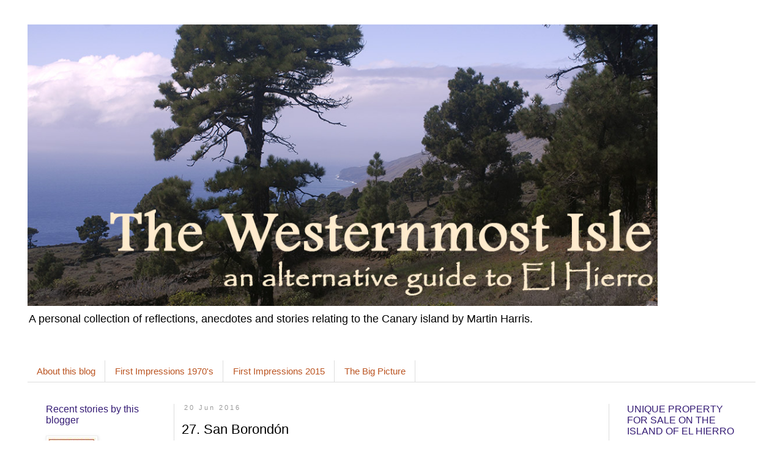

--- FILE ---
content_type: text/html; charset=UTF-8
request_url: https://www.westernmostisle.com/2016/06/san-borondon.html
body_size: 18190
content:
<!DOCTYPE html>
<html class='v2' dir='ltr' xmlns='http://www.w3.org/1999/xhtml' xmlns:b='http://www.google.com/2005/gml/b' xmlns:data='http://www.google.com/2005/gml/data' xmlns:expr='http://www.google.com/2005/gml/expr'>
<head>
<link href='https://www.blogger.com/static/v1/widgets/335934321-css_bundle_v2.css' rel='stylesheet' type='text/css'/>
<meta content='width=1100' name='viewport'/>
<meta content='text/html; charset=UTF-8' http-equiv='Content-Type'/>
<meta content='blogger' name='generator'/>
<link href='https://www.westernmostisle.com/favicon.ico' rel='icon' type='image/x-icon'/>
<link href='http://www.westernmostisle.com/2016/06/san-borondon.html' rel='canonical'/>
<link rel="alternate" type="application/atom+xml" title="El Hierro. The Westernmost Isle. - Atom" href="https://www.westernmostisle.com/feeds/posts/default" />
<link rel="alternate" type="application/rss+xml" title="El Hierro. The Westernmost Isle. - RSS" href="https://www.westernmostisle.com/feeds/posts/default?alt=rss" />
<link rel="service.post" type="application/atom+xml" title="El Hierro. The Westernmost Isle. - Atom" href="https://www.blogger.com/feeds/723236584224523908/posts/default" />

<link rel="alternate" type="application/atom+xml" title="El Hierro. The Westernmost Isle. - Atom" href="https://www.westernmostisle.com/feeds/380732096643736707/comments/default" />
<!--Can't find substitution for tag [blog.ieCssRetrofitLinks]-->
<link href='https://blogger.googleusercontent.com/img/b/R29vZ2xl/AVvXsEiQTWYRRCg-Sg0TNeRlppX8hwirCaXSqLblK1yTbLHDK2Ng-hwadOQcI4og76wU0tXFS1Z1Nu23RlbVao_KfDMu8a2KfIVgwFvaNrjyvyPzi-uMMaP0GFgjoZPxL7lp0y8zMgk_OIYa9hSy/s320/Saint_brendan_german_manuscript.jpg' rel='image_src'/>
<meta content='Maybe you don&#39;t believe in the existence of San Borondón, but there are many just as irrational things you do ....' name='description'/>
<meta content='http://www.westernmostisle.com/2016/06/san-borondon.html' property='og:url'/>
<meta content='27. San Borondón' property='og:title'/>
<meta content='Maybe you don&#39;t believe in the existence of San Borondón, but there are many just as irrational things you do ....' property='og:description'/>
<meta content='https://blogger.googleusercontent.com/img/b/R29vZ2xl/AVvXsEiQTWYRRCg-Sg0TNeRlppX8hwirCaXSqLblK1yTbLHDK2Ng-hwadOQcI4og76wU0tXFS1Z1Nu23RlbVao_KfDMu8a2KfIVgwFvaNrjyvyPzi-uMMaP0GFgjoZPxL7lp0y8zMgk_OIYa9hSy/w1200-h630-p-k-no-nu/Saint_brendan_german_manuscript.jpg' property='og:image'/>
<title>El Hierro. The Westernmost Isle.: 27. San Borondón</title>
<meta content='T2L3N0sgmwjvRVqnm_UZO4v7bR6gHg1JklWl_qLzsh0' name='google-site-verification'/>
<style id='page-skin-1' type='text/css'><!--
/*
-----------------------------------------------
Blogger Template Style
Name:     Simple
Designer: Josh Peterson
URL:      www.noaesthetic.com
----------------------------------------------- */
/* Variable definitions
====================
<Variable name="keycolor" description="Main Color" type="color" default="#66bbdd"/>
<Group description="Page Text" selector="body">
<Variable name="body.font" description="Font" type="font"
default="normal normal 12px Arial, Tahoma, Helvetica, FreeSans, sans-serif"/>
<Variable name="body.text.color" description="Text Color" type="color" default="#222222"/>
</Group>
<Group description="Backgrounds" selector=".body-fauxcolumns-outer">
<Variable name="body.background.color" description="Outer Background" type="color" default="#66bbdd"/>
<Variable name="content.background.color" description="Main Background" type="color" default="#ffffff"/>
<Variable name="header.background.color" description="Header Background" type="color" default="transparent"/>
</Group>
<Group description="Links" selector=".main-outer">
<Variable name="link.color" description="Link Color" type="color" default="#2288bb"/>
<Variable name="link.visited.color" description="Visited Color" type="color" default="#888888"/>
<Variable name="link.hover.color" description="Hover Color" type="color" default="#33aaff"/>
</Group>
<Group description="Blog Title" selector=".header h1">
<Variable name="header.font" description="Font" type="font"
default="normal normal 60px Arial, Tahoma, Helvetica, FreeSans, sans-serif"/>
<Variable name="header.text.color" description="Title Color" type="color" default="#3399bb" />
</Group>
<Group description="Blog Description" selector=".header .description">
<Variable name="description.text.color" description="Description Color" type="color"
default="#777777" />
</Group>
<Group description="Tabs Text" selector=".tabs-inner .widget li a">
<Variable name="tabs.font" description="Font" type="font"
default="normal normal 14px Arial, Tahoma, Helvetica, FreeSans, sans-serif"/>
<Variable name="tabs.text.color" description="Text Color" type="color" default="#999999"/>
<Variable name="tabs.selected.text.color" description="Selected Color" type="color" default="#000000"/>
</Group>
<Group description="Tabs Background" selector=".tabs-outer .PageList">
<Variable name="tabs.background.color" description="Background Color" type="color" default="#f5f5f5"/>
<Variable name="tabs.selected.background.color" description="Selected Color" type="color" default="#eeeeee"/>
</Group>
<Group description="Post Title" selector="h3.post-title, .comments h4">
<Variable name="post.title.font" description="Font" type="font"
default="normal normal 22px Arial, Tahoma, Helvetica, FreeSans, sans-serif"/>
</Group>
<Group description="Date Header" selector=".date-header">
<Variable name="date.header.color" description="Text Color" type="color"
default="#000000"/>
<Variable name="date.header.background.color" description="Background Color" type="color"
default="transparent"/>
<Variable name="date.header.font" description="Text Font" type="font"
default="normal bold 11px Arial, Tahoma, Helvetica, FreeSans, sans-serif"/>
<Variable name="date.header.padding" description="Date Header Padding" type="string" default="inherit"/>
<Variable name="date.header.letterspacing" description="Date Header Letter Spacing" type="string" default="inherit"/>
<Variable name="date.header.margin" description="Date Header Margin" type="string" default="inherit"/>
</Group>
<Group description="Post Footer" selector=".post-footer">
<Variable name="post.footer.text.color" description="Text Color" type="color" default="#666666"/>
<Variable name="post.footer.background.color" description="Background Color" type="color"
default="#f9f9f9"/>
<Variable name="post.footer.border.color" description="Shadow Color" type="color" default="#eeeeee"/>
</Group>
<Group description="Gadgets" selector="h2">
<Variable name="widget.title.font" description="Title Font" type="font"
default="normal bold 11px Arial, Tahoma, Helvetica, FreeSans, sans-serif"/>
<Variable name="widget.title.text.color" description="Title Color" type="color" default="#000000"/>
<Variable name="widget.alternate.text.color" description="Alternate Color" type="color" default="#999999"/>
</Group>
<Group description="Images" selector=".main-inner">
<Variable name="image.background.color" description="Background Color" type="color" default="#ffffff"/>
<Variable name="image.border.color" description="Border Color" type="color" default="#eeeeee"/>
<Variable name="image.text.color" description="Caption Text Color" type="color" default="#000000"/>
</Group>
<Group description="Accents" selector=".content-inner">
<Variable name="body.rule.color" description="Separator Line Color" type="color" default="#eeeeee"/>
<Variable name="tabs.border.color" description="Tabs Border Color" type="color" default="#dddddd"/>
</Group>
<Variable name="body.background" description="Body Background" type="background"
color="#ffffff" default="$(color) none repeat scroll top left"/>
<Variable name="body.background.override" description="Body Background Override" type="string" default=""/>
<Variable name="body.background.gradient.cap" description="Body Gradient Cap" type="url"
default="url(//www.blogblog.com/1kt/simple/gradients_light.png)"/>
<Variable name="body.background.gradient.tile" description="Body Gradient Tile" type="url"
default="url(//www.blogblog.com/1kt/simple/body_gradient_tile_light.png)"/>
<Variable name="content.background.color.selector" description="Content Background Color Selector" type="string" default=".content-inner"/>
<Variable name="content.padding" description="Content Padding" type="length" default="10px" min="0" max="100px"/>
<Variable name="content.padding.horizontal" description="Content Horizontal Padding" type="length" default="10px" min="0" max="100px"/>
<Variable name="content.shadow.spread" description="Content Shadow Spread" type="length" default="40px" min="0" max="100px"/>
<Variable name="content.shadow.spread.webkit" description="Content Shadow Spread (WebKit)" type="length" default="5px" min="0" max="100px"/>
<Variable name="content.shadow.spread.ie" description="Content Shadow Spread (IE)" type="length" default="10px" min="0" max="100px"/>
<Variable name="main.border.width" description="Main Border Width" type="length" default="0" min="0" max="10px"/>
<Variable name="header.background.gradient" description="Header Gradient" type="url" default="none"/>
<Variable name="header.shadow.offset.left" description="Header Shadow Offset Left" type="length" default="-1px" min="-50px" max="50px"/>
<Variable name="header.shadow.offset.top" description="Header Shadow Offset Top" type="length" default="-1px" min="-50px" max="50px"/>
<Variable name="header.shadow.spread" description="Header Shadow Spread" type="length" default="1px" min="0" max="100px"/>
<Variable name="header.padding" description="Header Padding" type="length" default="30px" min="0" max="100px"/>
<Variable name="header.border.size" description="Header Border Size" type="length" default="1px" min="0" max="10px"/>
<Variable name="header.bottom.border.size" description="Header Bottom Border Size" type="length" default="1px" min="0" max="10px"/>
<Variable name="header.border.horizontalsize" description="Header Horizontal Border Size" type="length" default="0" min="0" max="10px"/>
<Variable name="description.text.size" description="Description Text Size" type="string" default="140%"/>
<Variable name="tabs.margin.top" description="Tabs Margin Top" type="length" default="0" min="0" max="100px"/>
<Variable name="tabs.margin.side" description="Tabs Side Margin" type="length" default="30px" min="0" max="100px"/>
<Variable name="tabs.background.gradient" description="Tabs Background Gradient" type="url"
default="url(//www.blogblog.com/1kt/simple/gradients_light.png)"/>
<Variable name="tabs.border.width" description="Tabs Border Width" type="length" default="1px" min="0" max="10px"/>
<Variable name="tabs.bevel.border.width" description="Tabs Bevel Border Width" type="length" default="1px" min="0" max="10px"/>
<Variable name="post.margin.bottom" description="Post Bottom Margin" type="length" default="25px" min="0" max="100px"/>
<Variable name="image.border.small.size" description="Image Border Small Size" type="length" default="2px" min="0" max="10px"/>
<Variable name="image.border.large.size" description="Image Border Large Size" type="length" default="5px" min="0" max="10px"/>
<Variable name="page.width.selector" description="Page Width Selector" type="string" default=".region-inner"/>
<Variable name="page.width" description="Page Width" type="string" default="auto"/>
<Variable name="main.section.margin" description="Main Section Margin" type="length" default="15px" min="0" max="100px"/>
<Variable name="main.padding" description="Main Padding" type="length" default="15px" min="0" max="100px"/>
<Variable name="main.padding.top" description="Main Padding Top" type="length" default="30px" min="0" max="100px"/>
<Variable name="main.padding.bottom" description="Main Padding Bottom" type="length" default="30px" min="0" max="100px"/>
<Variable name="paging.background"
color="#ffffff"
description="Background of blog paging area" type="background"
default="transparent none no-repeat scroll top center"/>
<Variable name="footer.bevel" description="Bevel border length of footer" type="length" default="0" min="0" max="10px"/>
<Variable name="mobile.background.overlay" description="Mobile Background Overlay" type="string"
default="transparent none repeat scroll top left"/>
<Variable name="mobile.background.size" description="Mobile Background Size" type="string" default="auto"/>
<Variable name="mobile.button.color" description="Mobile Button Color" type="color" default="#ffffff" />
<Variable name="startSide" description="Side where text starts in blog language" type="automatic" default="left"/>
<Variable name="endSide" description="Side where text ends in blog language" type="automatic" default="right"/>
*/
/* Content
----------------------------------------------- */
body {
font: normal normal 12px Verdana, Geneva, sans-serif;
color: #000000;
background: #ffffff none repeat scroll top left;
padding: 0 0 0 0;
}
html body .region-inner {
min-width: 0;
max-width: 100%;
width: auto;
}
h2 {
font-size: 22px;
}
a:link {
text-decoration:none;
color: #33aaff;
}
a:visited {
text-decoration:none;
color: #351c75;
}
a:hover {
text-decoration:underline;
color: #ff8832;
}
.body-fauxcolumn-outer .fauxcolumn-inner {
background: transparent none repeat scroll top left;
_background-image: none;
}
.body-fauxcolumn-outer .cap-top {
position: absolute;
z-index: 1;
height: 400px;
width: 100%;
background: #ffffff none repeat scroll top left;
}
.body-fauxcolumn-outer .cap-top .cap-left {
width: 100%;
background: transparent none repeat-x scroll top left;
_background-image: none;
}
.content-outer {
-moz-box-shadow: 0 0 0 rgba(0, 0, 0, .15);
-webkit-box-shadow: 0 0 0 rgba(0, 0, 0, .15);
-goog-ms-box-shadow: 0 0 0 #333333;
box-shadow: 0 0 0 rgba(0, 0, 0, .15);
margin-bottom: 1px;
}
.content-inner {
padding: 10px 40px;
}
.content-inner {
background-color: #ffffff;
}
/* Header
----------------------------------------------- */
.header-outer {
background: transparent none repeat-x scroll 0 -400px;
_background-image: none;
}
.Header h1 {
font: normal normal 40px 'Trebuchet MS', Trebuchet, sans-serif;
color: #999999;
text-shadow: 0 0 0 rgba(0, 0, 0, .2);
}
.Header h1 a {
color: #999999;
}
.Header .description {
font-size: 18px;
color: #000000;
}
.header-inner .Header .titlewrapper {
padding: 22px 0;
}
.header-inner .Header .descriptionwrapper {
padding: 0 0;
}
/* Tabs
----------------------------------------------- */
.tabs-inner .section:first-child {
border-top: 0 solid #dddddd;
}
.tabs-inner .section:first-child ul {
margin-top: -1px;
border-top: 1px solid #dddddd;
border-left: 1px solid #dddddd;
border-right: 1px solid #dddddd;
}
.tabs-inner .widget ul {
background: transparent none repeat-x scroll 0 -800px;
_background-image: none;
border-bottom: 1px solid #dddddd;
margin-top: 0;
margin-left: -30px;
margin-right: -30px;
}
.tabs-inner .widget li a {
display: inline-block;
padding: .6em 1em;
font: normal normal 15px Arial, Tahoma, Helvetica, FreeSans, sans-serif;
color: #bb5421;
border-left: 1px solid #ffffff;
border-right: 1px solid #dddddd;
}
.tabs-inner .widget li:first-child a {
border-left: none;
}
.tabs-inner .widget li.selected a, .tabs-inner .widget li a:hover {
color: #ffffff;
background-color: #bb5421;
text-decoration: none;
}
/* Columns
----------------------------------------------- */
.main-outer {
border-top: 0 solid #dddddd;
}
.fauxcolumn-left-outer .fauxcolumn-inner {
border-right: 1px solid #dddddd;
}
.fauxcolumn-right-outer .fauxcolumn-inner {
border-left: 1px solid #dddddd;
}
/* Headings
----------------------------------------------- */
div.widget > h2,
div.widget h2.title {
margin: 0 0 1em 0;
font: normal normal 16px Arial, Tahoma, Helvetica, FreeSans, sans-serif;
color: #351c75;
}
/* Widgets
----------------------------------------------- */
.widget .zippy {
color: #351c75;
text-shadow: 2px 2px 1px rgba(0, 0, 0, .1);
}
.widget .popular-posts ul {
list-style: none;
color: #999;
}
/* Posts
----------------------------------------------- */
h2.date-header {
font: normal normal 11px Arial, Tahoma, Helvetica, FreeSans, sans-serif;
}
.date-header span {
background-color: #ffffff;
color: #999999;
padding: 0.4em;
letter-spacing: 3px;
margin: inherit;
}
.main-inner {
padding-top: 35px;
padding-bottom: 65px;
}
.main-inner .column-center-inner {
padding: 0 0;
}
.main-inner .column-center-inner .section {
margin: 0 1em;
}
.post {
margin: 0 0 45px 0;
}
h3.post-title, .comments h4 {
font: normal normal 22px Verdana, Geneva, sans-serif;
margin: .75em 0 0;
}
.post-body {
font-size: 110%;
line-height: 1.4;
position: relative;
}
.post-body img, .post-body .tr-caption-container, .Profile img, .Image img,
.BlogList .item-thumbnail img {
padding: 2px;
background: #ffffff;
border: 1px solid #eeeeee;
-moz-box-shadow: 1px 1px 5px rgba(0, 0, 0, .1);
-webkit-box-shadow: 1px 1px 5px rgba(0, 0, 0, .1);
box-shadow: 1px 1px 5px rgba(0, 0, 0, .1);
}
.post-body img, .post-body .tr-caption-container {
padding: 5px;
}
.post-body .tr-caption-container {
color: #000000;
}
.post-body .tr-caption-container img {
padding: 0;
background: transparent;
border: none;
-moz-box-shadow: 0 0 0 rgba(0, 0, 0, .1);
-webkit-box-shadow: 0 0 0 rgba(0, 0, 0, .1);
box-shadow: 0 0 0 rgba(0, 0, 0, .1);
}
.post-header {
margin: 0 0 1.5em;
line-height: 1.6;
font-size: 90%;
}
.post-footer {
margin: 20px -2px 0;
padding: 5px 10px;
color: #999999;
background-color: #f3f3f3;
border-bottom: 1px solid #bb5421;
line-height: 1.6;
font-size: 90%;
}
#comments .comment-author {
padding-top: 1.5em;
border-top: 1px solid #dddddd;
background-position: 0 1.5em;
}
#comments .comment-author:first-child {
padding-top: 0;
border-top: none;
}
.avatar-image-container {
margin: .2em 0 0;
}
#comments .avatar-image-container img {
border: 1px solid #eeeeee;
}
/* Comments
----------------------------------------------- */
.comments .comments-content .icon.blog-author {
background-repeat: no-repeat;
background-image: url([data-uri]);
}
.comments .comments-content .loadmore a {
border-top: 1px solid #351c75;
border-bottom: 1px solid #351c75;
}
.comments .comment-thread.inline-thread {
background-color: #f3f3f3;
}
.comments .continue {
border-top: 2px solid #351c75;
}
/* Accents
---------------------------------------------- */
.section-columns td.columns-cell {
border-left: 1px solid #dddddd;
}
.blog-pager {
background: transparent url(//www.blogblog.com/1kt/simple/paging_dot.png) repeat-x scroll top center;
}
.blog-pager-older-link, .home-link,
.blog-pager-newer-link {
background-color: #ffffff;
padding: 5px;
}
.footer-outer {
border-top: 1px dashed #bbbbbb;
}
/* Mobile
----------------------------------------------- */
body.mobile  {
background-size: auto;
}
.mobile .body-fauxcolumn-outer {
background: transparent none repeat scroll top left;
}
.mobile .body-fauxcolumn-outer .cap-top {
background-size: 100% auto;
}
.mobile .content-outer {
-webkit-box-shadow: 0 0 3px rgba(0, 0, 0, .15);
box-shadow: 0 0 3px rgba(0, 0, 0, .15);
}
.mobile .tabs-inner .widget ul {
margin-left: 0;
margin-right: 0;
}
.mobile .post {
margin: 0;
}
.mobile .main-inner .column-center-inner .section {
margin: 0;
}
.mobile .date-header span {
padding: 0.1em 10px;
margin: 0 -10px;
}
.mobile h3.post-title {
margin: 0;
}
.mobile .blog-pager {
background: transparent none no-repeat scroll top center;
}
.mobile .footer-outer {
border-top: none;
}
.mobile .main-inner, .mobile .footer-inner {
background-color: #ffffff;
}
.mobile-index-contents {
color: #000000;
}
.mobile-link-button {
background-color: #33aaff;
}
.mobile-link-button a:link, .mobile-link-button a:visited {
color: #ffffff;
}
.mobile .tabs-inner .section:first-child {
border-top: none;
}
.mobile .tabs-inner .PageList .widget-content {
background-color: #bb5421;
color: #ffffff;
border-top: 1px solid #dddddd;
border-bottom: 1px solid #dddddd;
}
.mobile .tabs-inner .PageList .widget-content .pagelist-arrow {
border-left: 1px solid #dddddd;
}

--></style>
<style id='template-skin-1' type='text/css'><!--
body {
min-width: 1270px;
}
.content-outer, .content-fauxcolumn-outer, .region-inner {
min-width: 1270px;
max-width: 1270px;
_width: 1270px;
}
.main-inner .columns {
padding-left: 240px;
padding-right: 240px;
}
.main-inner .fauxcolumn-center-outer {
left: 240px;
right: 240px;
/* IE6 does not respect left and right together */
_width: expression(this.parentNode.offsetWidth -
parseInt("240px") -
parseInt("240px") + 'px');
}
.main-inner .fauxcolumn-left-outer {
width: 240px;
}
.main-inner .fauxcolumn-right-outer {
width: 240px;
}
.main-inner .column-left-outer {
width: 240px;
right: 100%;
margin-left: -240px;
}
.main-inner .column-right-outer {
width: 240px;
margin-right: -240px;
}
#layout {
min-width: 0;
}
#layout .content-outer {
min-width: 0;
width: 800px;
}
#layout .region-inner {
min-width: 0;
width: auto;
}
--></style>
<link href='https://www.blogger.com/dyn-css/authorization.css?targetBlogID=723236584224523908&amp;zx=8d9cb723-82cb-4dbd-b17c-1a1a0acbeacf' media='none' onload='if(media!=&#39;all&#39;)media=&#39;all&#39;' rel='stylesheet'/><noscript><link href='https://www.blogger.com/dyn-css/authorization.css?targetBlogID=723236584224523908&amp;zx=8d9cb723-82cb-4dbd-b17c-1a1a0acbeacf' rel='stylesheet'/></noscript>
<meta name='google-adsense-platform-account' content='ca-host-pub-1556223355139109'/>
<meta name='google-adsense-platform-domain' content='blogspot.com'/>

</head>
<body class='loading'>
<div class='navbar no-items section' id='navbar' name='Navbar'>
</div>
<div class='body-fauxcolumns'>
<div class='fauxcolumn-outer body-fauxcolumn-outer'>
<div class='cap-top'>
<div class='cap-left'></div>
<div class='cap-right'></div>
</div>
<div class='fauxborder-left'>
<div class='fauxborder-right'></div>
<div class='fauxcolumn-inner'>
</div>
</div>
<div class='cap-bottom'>
<div class='cap-left'></div>
<div class='cap-right'></div>
</div>
</div>
</div>
<div class='content'>
<div class='content-fauxcolumns'>
<div class='fauxcolumn-outer content-fauxcolumn-outer'>
<div class='cap-top'>
<div class='cap-left'></div>
<div class='cap-right'></div>
</div>
<div class='fauxborder-left'>
<div class='fauxborder-right'></div>
<div class='fauxcolumn-inner'>
</div>
</div>
<div class='cap-bottom'>
<div class='cap-left'></div>
<div class='cap-right'></div>
</div>
</div>
</div>
<div class='content-outer'>
<div class='content-cap-top cap-top'>
<div class='cap-left'></div>
<div class='cap-right'></div>
</div>
<div class='fauxborder-left content-fauxborder-left'>
<div class='fauxborder-right content-fauxborder-right'></div>
<div class='content-inner'>
<header>
<div class='header-outer'>
<div class='header-cap-top cap-top'>
<div class='cap-left'></div>
<div class='cap-right'></div>
</div>
<div class='fauxborder-left header-fauxborder-left'>
<div class='fauxborder-right header-fauxborder-right'></div>
<div class='region-inner header-inner'>
<div class='header section' id='header' name='Header'><div class='widget Header' data-version='1' id='Header1'>
<div id='header-inner'>
<a href='https://www.westernmostisle.com/' style='display: block'>
<img alt='El Hierro. The Westernmost Isle.' height='460px; ' id='Header1_headerimg' src='https://blogger.googleusercontent.com/img/b/R29vZ2xl/AVvXsEhoYzkevz2qTC2ZHN0-w7RPGFWBDwyJ777ojLPJPtpHlPPpPvWLGhhZuq38t7_f7wiKFC-dns2tDKNkBfTVbWyuinws3Y_-2mILnmBYit5ZEDboxC5-RR4SEL0cEj1K9Qqo-aQI_-BktDkc/s1080-r/header4B.jpg' style='display: block' width='1030px; '/>
</a>
<div class='descriptionwrapper'>
<p class='description'><span>A personal collection of reflections, anecdotes and stories relating to the Canary island by Martin Harris.</span></p>
</div>
</div>
</div></div>
</div>
</div>
<div class='header-cap-bottom cap-bottom'>
<div class='cap-left'></div>
<div class='cap-right'></div>
</div>
</div>
</header>
<div class='tabs-outer'>
<div class='tabs-cap-top cap-top'>
<div class='cap-left'></div>
<div class='cap-right'></div>
</div>
<div class='fauxborder-left tabs-fauxborder-left'>
<div class='fauxborder-right tabs-fauxborder-right'></div>
<div class='region-inner tabs-inner'>
<div class='tabs no-items section' id='crosscol' name='Cross-column'></div>
<div class='tabs section' id='crosscol-overflow' name='Cross-Column 2'><div class='widget PageList' data-version='1' id='PageList1'>
<div class='widget-content'>
<ul>
<li>
<a href='http://www.westernmostisle.com/2015/11/about-this-blog.html'>About this blog</a>
</li>
<li>
<a href='http://www.westernmostisle.com/2015/11/first-impressions-1970s.html'>First Impressions 1970's</a>
</li>
<li>
<a href='http://www.westernmostisle.com/2015/11/first-impressions-2015.html'>First Impressions 2015</a>
</li>
<li>
<a href='http://www.westernmostisle.com/2015/11/the-big-picture.html'>The Big Picture</a>
</li>
</ul>
<div class='clear'></div>
</div>
</div></div>
</div>
</div>
<div class='tabs-cap-bottom cap-bottom'>
<div class='cap-left'></div>
<div class='cap-right'></div>
</div>
</div>
<div class='main-outer'>
<div class='main-cap-top cap-top'>
<div class='cap-left'></div>
<div class='cap-right'></div>
</div>
<div class='fauxborder-left main-fauxborder-left'>
<div class='fauxborder-right main-fauxborder-right'></div>
<div class='region-inner main-inner'>
<div class='columns fauxcolumns'>
<div class='fauxcolumn-outer fauxcolumn-center-outer'>
<div class='cap-top'>
<div class='cap-left'></div>
<div class='cap-right'></div>
</div>
<div class='fauxborder-left'>
<div class='fauxborder-right'></div>
<div class='fauxcolumn-inner'>
</div>
</div>
<div class='cap-bottom'>
<div class='cap-left'></div>
<div class='cap-right'></div>
</div>
</div>
<div class='fauxcolumn-outer fauxcolumn-left-outer'>
<div class='cap-top'>
<div class='cap-left'></div>
<div class='cap-right'></div>
</div>
<div class='fauxborder-left'>
<div class='fauxborder-right'></div>
<div class='fauxcolumn-inner'>
</div>
</div>
<div class='cap-bottom'>
<div class='cap-left'></div>
<div class='cap-right'></div>
</div>
</div>
<div class='fauxcolumn-outer fauxcolumn-right-outer'>
<div class='cap-top'>
<div class='cap-left'></div>
<div class='cap-right'></div>
</div>
<div class='fauxborder-left'>
<div class='fauxborder-right'></div>
<div class='fauxcolumn-inner'>
</div>
</div>
<div class='cap-bottom'>
<div class='cap-left'></div>
<div class='cap-right'></div>
</div>
</div>
<!-- corrects IE6 width calculation -->
<div class='columns-inner'>
<div class='column-center-outer'>
<div class='column-center-inner'>
<div class='main section' id='main' name='Main'><div class='widget Blog' data-version='1' id='Blog1'>
<div class='blog-posts hfeed'>

          <div class="date-outer">
        
<h2 class='date-header'><span>20 Jun 2016</span></h2>

          <div class="date-posts">
        
<div class='post-outer'>
<div class='post hentry' itemprop='blogPost' itemscope='itemscope' itemtype='http://schema.org/BlogPosting'>
<meta content='https://blogger.googleusercontent.com/img/b/R29vZ2xl/AVvXsEiQTWYRRCg-Sg0TNeRlppX8hwirCaXSqLblK1yTbLHDK2Ng-hwadOQcI4og76wU0tXFS1Z1Nu23RlbVao_KfDMu8a2KfIVgwFvaNrjyvyPzi-uMMaP0GFgjoZPxL7lp0y8zMgk_OIYa9hSy/s320/Saint_brendan_german_manuscript.jpg' itemprop='image_url'/>
<meta content='723236584224523908' itemprop='blogId'/>
<meta content='380732096643736707' itemprop='postId'/>
<a name='380732096643736707'></a>
<h3 class='post-title entry-title' itemprop='name'>
27. San Borondón
</h3>
<div class='post-header'>
<div class='post-header-line-1'></div>
</div>
<div class='post-body entry-content' id='post-body-380732096643736707' itemprop='articleBody'>
The Canary Islands from West to East, or left to right if you are looking at a map, are El Hierro, La Palma, La Gomera, Tenerife, Gran Canaria, Fuerteventura and Lanzarote. Some people add La Graciosa and Isla de Lobos, but these are really tiny. None of our modern maps, however, show the island of San Borondón. I don&#8217;t think this is because of military secrecy or anything like that, it&#8217;s just that every time some geographer establishes its exact coordinates it goes somewhere else. This has not always been so. Way back in the sixth century some intrepid sailors made the crossing to San Borondón. As was the habit in those days, on landing they stuck a cross and a flag in the sand and claimed the island for some king or other. The island didn&#8217;t like this and immediately submerged. The sailors just managed to get back to their boat before that too went under &#8211; they had tied it to some rocks &#8211; but for one unfortunate man who couldn&#8217;t swim. He was condemned forever to live on San Borondón, above or below water, and as soon as someone sets foot on the island he appears, chops off their head with a his cutlass and feeds their body to the fish.<br />
<br />
<table cellpadding="0" cellspacing="0" class="tr-caption-container" style="float: right; margin-left: 1em; text-align: right;"><tbody>
<tr><td style="text-align: center;"><a href="https://blogger.googleusercontent.com/img/b/R29vZ2xl/AVvXsEiQTWYRRCg-Sg0TNeRlppX8hwirCaXSqLblK1yTbLHDK2Ng-hwadOQcI4og76wU0tXFS1Z1Nu23RlbVao_KfDMu8a2KfIVgwFvaNrjyvyPzi-uMMaP0GFgjoZPxL7lp0y8zMgk_OIYa9hSy/s1600/Saint_brendan_german_manuscript.jpg" style="clear: right; margin-bottom: 1em; margin-left: auto; margin-right: auto;"><img border="0" height="320" src="https://blogger.googleusercontent.com/img/b/R29vZ2xl/AVvXsEiQTWYRRCg-Sg0TNeRlppX8hwirCaXSqLblK1yTbLHDK2Ng-hwadOQcI4og76wU0tXFS1Z1Nu23RlbVao_KfDMu8a2KfIVgwFvaNrjyvyPzi-uMMaP0GFgjoZPxL7lp0y8zMgk_OIYa9hSy/s320/Saint_brendan_german_manuscript.jpg" width="223" /></a></td></tr>
<tr><td class="tr-caption" style="text-align: center;">A small boat for so many!<br />
Saint Brendan on Jasconius, perhaps.<br />
<span style="font-size: xx-small;">University of Augsburg, Germany</span>&nbsp; </td></tr>
</tbody></table>
The name, San Borondón, comes from Saint Brendan, an Irish priest. He, like another famous and earlier Irishman, Bran, mythical and most likely Celtic, set out from Ireland in about 520 A.D. to find the Blessed Isles with seventeen others in a currach made of wattle and leather. If, in fact, they did reach the Canary Islands, and many of us believe they did, the isle of the dog may well be Gran Canaria; the island of blacksmiths and the volcano sounds like Tenerife; the isle of sheep, El Hierro, and Jasconius perhaps the coming-and-going island later named in honour of the Saint.<br />
<br />
In those times the ocean was crowded with huge sea creatures but we have hunted them to near extinction. Recently, monsters like those drawn on ancient maps have been washed up on our shores to the amazement of the press and the laboratories. A leviathan whale or a colossal squid could easily destroy a leather boat like Brendan&#8217;s. Those sailors believed. Even though the chances were they would not be coming home, they believed. And so do I. It&#8217;s necessary to believe even if it&#8217;s not rational. Perhaps you believe in Heaven or Asgarth, or that a road accident or a terrorist attack can&#8217;t happen to you, or that your husband will never find out. You may even believe in the boon of the EU. But we have to believe in things. I believe in San Borondón, in unicorns and in quite a few things you might scorn at.<br />
<br />
<table cellpadding="0" cellspacing="0" class="tr-caption-container" style="float: right; margin-left: 1em; text-align: right;"><tbody>
<tr><td style="text-align: center;"><a href="https://blogger.googleusercontent.com/img/b/R29vZ2xl/AVvXsEg5IsAsmtDoYmalfImApdvwACqORsolQqMJcf2iVd5DQnXkr77kqjrZ18S8Qlme1BtfK3AWCIWROJh1JSKNhEJYTX0uFvc1xUt0HQcxg5susQ1FAudFnr6BfI2XtvSB45EjxWrPl_5xdPxf/s1600/018.JPG" imageanchor="1" style="clear: right; margin-bottom: 1em; margin-left: auto; margin-right: auto;"><img border="0" height="430" src="https://blogger.googleusercontent.com/img/b/R29vZ2xl/AVvXsEg5IsAsmtDoYmalfImApdvwACqORsolQqMJcf2iVd5DQnXkr77kqjrZ18S8Qlme1BtfK3AWCIWROJh1JSKNhEJYTX0uFvc1xUt0HQcxg5susQ1FAudFnr6BfI2XtvSB45EjxWrPl_5xdPxf/s640/018.JPG" width="640" /></a></td></tr>
<tr><td class="tr-caption" style="text-align: center;">Way out on the horizon you can see mountains rising above the cloud. I can swear there is no land there today<br />
and there wasn't any yesterday. This is my last sighting of San Borondón, from my garden looking southeast<br />
on 15th June 2016.</td></tr>
</tbody></table>
<br />
<div class="separator" style="clear: both; text-align: center;">
<a href="https://blogger.googleusercontent.com/img/b/R29vZ2xl/AVvXsEiQTWYRRCg-Sg0TNeRlppX8hwirCaXSqLblK1yTbLHDK2Ng-hwadOQcI4og76wU0tXFS1Z1Nu23RlbVao_KfDMu8a2KfIVgwFvaNrjyvyPzi-uMMaP0GFgjoZPxL7lp0y8zMgk_OIYa9hSy/s1600/Saint_brendan_german_manuscript.jpg" imageanchor="1" style="clear: right; float: right; margin-bottom: 1em; margin-left: 1em;"><br /></a></div>
<div style='clear: both;'></div>
</div>
<div class='post-footer'>
<div class='post-footer-line post-footer-line-1'><span class='post-author vcard'>
Publicado por
<span class='fn' itemprop='author' itemscope='itemscope' itemtype='http://schema.org/Person'>
<meta content='https://www.blogger.com/profile/01982986845313426678' itemprop='url'/>
<a class='g-profile' href='https://www.blogger.com/profile/01982986845313426678' rel='author' title='author profile'>
<span itemprop='name'>Martin Harris Palmer</span>
</a>
</span>
</span>
<span class='post-comment-link'>
</span>
<span class='post-icons'>
<span class='item-control blog-admin pid-1010425689'>
<a href='https://www.blogger.com/post-edit.g?blogID=723236584224523908&postID=380732096643736707&from=pencil' title='Edit Post'>
<img alt='' class='icon-action' height='18' src='https://resources.blogblog.com/img/icon18_edit_allbkg.gif' width='18'/>
</a>
</span>
</span>
<div class='post-share-buttons goog-inline-block'>
<a class='goog-inline-block share-button sb-email' href='https://www.blogger.com/share-post.g?blogID=723236584224523908&postID=380732096643736707&target=email' target='_blank' title='Email This'><span class='share-button-link-text'>Email This</span></a><a class='goog-inline-block share-button sb-blog' href='https://www.blogger.com/share-post.g?blogID=723236584224523908&postID=380732096643736707&target=blog' onclick='window.open(this.href, "_blank", "height=270,width=475"); return false;' target='_blank' title='BlogThis!'><span class='share-button-link-text'>BlogThis!</span></a><a class='goog-inline-block share-button sb-twitter' href='https://www.blogger.com/share-post.g?blogID=723236584224523908&postID=380732096643736707&target=twitter' target='_blank' title='Share to X'><span class='share-button-link-text'>Share to X</span></a><a class='goog-inline-block share-button sb-facebook' href='https://www.blogger.com/share-post.g?blogID=723236584224523908&postID=380732096643736707&target=facebook' onclick='window.open(this.href, "_blank", "height=430,width=640"); return false;' target='_blank' title='Share to Facebook'><span class='share-button-link-text'>Share to Facebook</span></a><a class='goog-inline-block share-button sb-pinterest' href='https://www.blogger.com/share-post.g?blogID=723236584224523908&postID=380732096643736707&target=pinterest' target='_blank' title='Share to Pinterest'><span class='share-button-link-text'>Share to Pinterest</span></a>
</div>
</div>
<div class='post-footer-line post-footer-line-2'><span class='post-labels'>
Etiquetas:
<a href='https://www.westernmostisle.com/search/label/520' rel='tag'>520</a>,
<a href='https://www.westernmostisle.com/search/label/believe' rel='tag'>believe</a>,
<a href='https://www.westernmostisle.com/search/label/Blessed%20Isles' rel='tag'>Blessed Isles</a>,
<a href='https://www.westernmostisle.com/search/label/Bran' rel='tag'>Bran</a>,
<a href='https://www.westernmostisle.com/search/label/Brendan' rel='tag'>Brendan</a>,
<a href='https://www.westernmostisle.com/search/label/currach' rel='tag'>currach</a>,
<a href='https://www.westernmostisle.com/search/label/Fuerteventura' rel='tag'>Fuerteventura</a>,
<a href='https://www.westernmostisle.com/search/label/Gomera' rel='tag'>Gomera</a>,
<a href='https://www.westernmostisle.com/search/label/Graciosa' rel='tag'>Graciosa</a>,
<a href='https://www.westernmostisle.com/search/label/Gran%20Canaria' rel='tag'>Gran Canaria</a>,
<a href='https://www.westernmostisle.com/search/label/Hierro' rel='tag'>Hierro</a>,
<a href='https://www.westernmostisle.com/search/label/Isla%20de%20Lobos' rel='tag'>Isla de Lobos</a>,
<a href='https://www.westernmostisle.com/search/label/Lanzarote' rel='tag'>Lanzarote</a>,
<a href='https://www.westernmostisle.com/search/label/monster' rel='tag'>monster</a>,
<a href='https://www.westernmostisle.com/search/label/Palma' rel='tag'>Palma</a>,
<a href='https://www.westernmostisle.com/search/label/Sab%20Borond%C3%B3n' rel='tag'>Sab Borondón</a>,
<a href='https://www.westernmostisle.com/search/label/squid' rel='tag'>squid</a>,
<a href='https://www.westernmostisle.com/search/label/Tenerife' rel='tag'>Tenerife</a>,
<a href='https://www.westernmostisle.com/search/label/whale' rel='tag'>whale</a>
</span>
</div>
<div class='post-footer-line post-footer-line-3'><span class='post-location'>
Europe
<a href='https://maps.google.com/maps?q=Canaries@31.278551069938015,-21.181641000000013&z=10' target='_blank'>Canaries</a>
</span>
</div>
</div>
</div>
<div class='comments' id='comments'>
<a name='comments'></a>
<h4>3 comments:</h4>
<div class='comments-content'>
<script async='async' src='' type='text/javascript'></script>
<script type='text/javascript'>
    (function() {
      var items = null;
      var msgs = null;
      var config = {};

// <![CDATA[
      var cursor = null;
      if (items && items.length > 0) {
        cursor = parseInt(items[items.length - 1].timestamp) + 1;
      }

      var bodyFromEntry = function(entry) {
        var text = (entry &&
                    ((entry.content && entry.content.$t) ||
                     (entry.summary && entry.summary.$t))) ||
            '';
        if (entry && entry.gd$extendedProperty) {
          for (var k in entry.gd$extendedProperty) {
            if (entry.gd$extendedProperty[k].name == 'blogger.contentRemoved') {
              return '<span class="deleted-comment">' + text + '</span>';
            }
          }
        }
        return text;
      }

      var parse = function(data) {
        cursor = null;
        var comments = [];
        if (data && data.feed && data.feed.entry) {
          for (var i = 0, entry; entry = data.feed.entry[i]; i++) {
            var comment = {};
            // comment ID, parsed out of the original id format
            var id = /blog-(\d+).post-(\d+)/.exec(entry.id.$t);
            comment.id = id ? id[2] : null;
            comment.body = bodyFromEntry(entry);
            comment.timestamp = Date.parse(entry.published.$t) + '';
            if (entry.author && entry.author.constructor === Array) {
              var auth = entry.author[0];
              if (auth) {
                comment.author = {
                  name: (auth.name ? auth.name.$t : undefined),
                  profileUrl: (auth.uri ? auth.uri.$t : undefined),
                  avatarUrl: (auth.gd$image ? auth.gd$image.src : undefined)
                };
              }
            }
            if (entry.link) {
              if (entry.link[2]) {
                comment.link = comment.permalink = entry.link[2].href;
              }
              if (entry.link[3]) {
                var pid = /.*comments\/default\/(\d+)\?.*/.exec(entry.link[3].href);
                if (pid && pid[1]) {
                  comment.parentId = pid[1];
                }
              }
            }
            comment.deleteclass = 'item-control blog-admin';
            if (entry.gd$extendedProperty) {
              for (var k in entry.gd$extendedProperty) {
                if (entry.gd$extendedProperty[k].name == 'blogger.itemClass') {
                  comment.deleteclass += ' ' + entry.gd$extendedProperty[k].value;
                } else if (entry.gd$extendedProperty[k].name == 'blogger.displayTime') {
                  comment.displayTime = entry.gd$extendedProperty[k].value;
                }
              }
            }
            comments.push(comment);
          }
        }
        return comments;
      };

      var paginator = function(callback) {
        if (hasMore()) {
          var url = config.feed + '?alt=json&v=2&orderby=published&reverse=false&max-results=50';
          if (cursor) {
            url += '&published-min=' + new Date(cursor).toISOString();
          }
          window.bloggercomments = function(data) {
            var parsed = parse(data);
            cursor = parsed.length < 50 ? null
                : parseInt(parsed[parsed.length - 1].timestamp) + 1
            callback(parsed);
            window.bloggercomments = null;
          }
          url += '&callback=bloggercomments';
          var script = document.createElement('script');
          script.type = 'text/javascript';
          script.src = url;
          document.getElementsByTagName('head')[0].appendChild(script);
        }
      };
      var hasMore = function() {
        return !!cursor;
      };
      var getMeta = function(key, comment) {
        if ('iswriter' == key) {
          var matches = !!comment.author
              && comment.author.name == config.authorName
              && comment.author.profileUrl == config.authorUrl;
          return matches ? 'true' : '';
        } else if ('deletelink' == key) {
          return config.baseUri + '/comment/delete/'
               + config.blogId + '/' + comment.id;
        } else if ('deleteclass' == key) {
          return comment.deleteclass;
        }
        return '';
      };

      var replybox = null;
      var replyUrlParts = null;
      var replyParent = undefined;

      var onReply = function(commentId, domId) {
        if (replybox == null) {
          // lazily cache replybox, and adjust to suit this style:
          replybox = document.getElementById('comment-editor');
          if (replybox != null) {
            replybox.height = '250px';
            replybox.style.display = 'block';
            replyUrlParts = replybox.src.split('#');
          }
        }
        if (replybox && (commentId !== replyParent)) {
          replybox.src = '';
          document.getElementById(domId).insertBefore(replybox, null);
          replybox.src = replyUrlParts[0]
              + (commentId ? '&parentID=' + commentId : '')
              + '#' + replyUrlParts[1];
          replyParent = commentId;
        }
      };

      var hash = (window.location.hash || '#').substring(1);
      var startThread, targetComment;
      if (/^comment-form_/.test(hash)) {
        startThread = hash.substring('comment-form_'.length);
      } else if (/^c[0-9]+$/.test(hash)) {
        targetComment = hash.substring(1);
      }

      // Configure commenting API:
      var configJso = {
        'maxDepth': config.maxThreadDepth
      };
      var provider = {
        'id': config.postId,
        'data': items,
        'loadNext': paginator,
        'hasMore': hasMore,
        'getMeta': getMeta,
        'onReply': onReply,
        'rendered': true,
        'initComment': targetComment,
        'initReplyThread': startThread,
        'config': configJso,
        'messages': msgs
      };

      var render = function() {
        if (window.goog && window.goog.comments) {
          var holder = document.getElementById('comment-holder');
          window.goog.comments.render(holder, provider);
        }
      };

      // render now, or queue to render when library loads:
      if (window.goog && window.goog.comments) {
        render();
      } else {
        window.goog = window.goog || {};
        window.goog.comments = window.goog.comments || {};
        window.goog.comments.loadQueue = window.goog.comments.loadQueue || [];
        window.goog.comments.loadQueue.push(render);
      }
    })();
// ]]>
  </script>
<div id='comment-holder'>
<div class="comment-thread toplevel-thread"><ol id="top-ra"><li class="comment" id="c1749527639745696637"><div class="avatar-image-container"><img src="//resources.blogblog.com/img/blank.gif" alt=""/></div><div class="comment-block"><div class="comment-header"><cite class="user">Eddie &amp; Barbro</cite><span class="icon user "></span><span class="datetime secondary-text"><a rel="nofollow" href="https://www.westernmostisle.com/2016/06/san-borondon.html?showComment=1466879717802#c1749527639745696637">25 Jun 2016, 19:35:00</a></span></div><p class="comment-content">Is San Borondon a myth like Shangrila or similar?<br></p><span class="comment-actions secondary-text"><a class="comment-reply" target="_self" data-comment-id="1749527639745696637">Reply</a><span class="item-control blog-admin blog-admin pid-235890980"><a target="_self" href="https://www.blogger.com/comment/delete/723236584224523908/1749527639745696637">Delete</a></span></span></div><div class="comment-replies"><div id="c1749527639745696637-rt" class="comment-thread inline-thread hidden"><span class="thread-toggle thread-expanded"><span class="thread-arrow"></span><span class="thread-count"><a target="_self">Replies</a></span></span><ol id="c1749527639745696637-ra" class="thread-chrome thread-expanded"><div></div><div id="c1749527639745696637-continue" class="continue"><a class="comment-reply" target="_self" data-comment-id="1749527639745696637">Reply</a></div></ol></div></div><div class="comment-replybox-single" id="c1749527639745696637-ce"></div></li><li class="comment" id="c4669498331021027665"><div class="avatar-image-container"><img src="//resources.blogblog.com/img/blank.gif" alt=""/></div><div class="comment-block"><div class="comment-header"><cite class="user">Anonymous</cite><span class="icon user "></span><span class="datetime secondary-text"><a rel="nofollow" href="https://www.westernmostisle.com/2016/06/san-borondon.html?showComment=1469486490476#c4669498331021027665">25 Jul 2016, 23:41:00</a></span></div><p class="comment-content">Check your atlas. This photo was taken looking southeast from El Pinar.<br>Martin</p><span class="comment-actions secondary-text"><a class="comment-reply" target="_self" data-comment-id="4669498331021027665">Reply</a><span class="item-control blog-admin blog-admin pid-235890980"><a target="_self" href="https://www.blogger.com/comment/delete/723236584224523908/4669498331021027665">Delete</a></span></span></div><div class="comment-replies"><div id="c4669498331021027665-rt" class="comment-thread inline-thread hidden"><span class="thread-toggle thread-expanded"><span class="thread-arrow"></span><span class="thread-count"><a target="_self">Replies</a></span></span><ol id="c4669498331021027665-ra" class="thread-chrome thread-expanded"><div></div><div id="c4669498331021027665-continue" class="continue"><a class="comment-reply" target="_self" data-comment-id="4669498331021027665">Reply</a></div></ol></div></div><div class="comment-replybox-single" id="c4669498331021027665-ce"></div></li><li class="comment" id="c9202111965993239652"><div class="avatar-image-container"><img src="//www.blogger.com/img/blogger_logo_round_35.png" alt=""/></div><div class="comment-block"><div class="comment-header"><cite class="user"><a href="https://www.blogger.com/profile/12087778649552689484" rel="nofollow">JeCksOn</a></cite><span class="icon user "></span><span class="datetime secondary-text"><a rel="nofollow" href="https://www.westernmostisle.com/2016/06/san-borondon.html?showComment=1503751741700#c9202111965993239652">26 Aug 2017, 13:49:00</a></span></div><p class="comment-content">This comment has been removed by a blog administrator.</p><span class="comment-actions secondary-text"><a class="comment-reply" target="_self" data-comment-id="9202111965993239652">Reply</a><span class="item-control blog-admin blog-admin "><a target="_self" href="https://www.blogger.com/comment/delete/723236584224523908/9202111965993239652">Delete</a></span></span></div><div class="comment-replies"><div id="c9202111965993239652-rt" class="comment-thread inline-thread hidden"><span class="thread-toggle thread-expanded"><span class="thread-arrow"></span><span class="thread-count"><a target="_self">Replies</a></span></span><ol id="c9202111965993239652-ra" class="thread-chrome thread-expanded"><div></div><div id="c9202111965993239652-continue" class="continue"><a class="comment-reply" target="_self" data-comment-id="9202111965993239652">Reply</a></div></ol></div></div><div class="comment-replybox-single" id="c9202111965993239652-ce"></div></li></ol><div id="top-continue" class="continue"><a class="comment-reply" target="_self">Add comment</a></div><div class="comment-replybox-thread" id="top-ce"></div><div class="loadmore hidden" data-post-id="380732096643736707"><a target="_self">Load more...</a></div></div>
</div>
</div>
<p class='comment-footer'>
<div class='comment-form'>
<a name='comment-form'></a>
<p>
</p>
<a href='https://www.blogger.com/comment/frame/723236584224523908?po=380732096643736707&hl=en-GB&saa=85391&origin=https://www.westernmostisle.com' id='comment-editor-src'></a>
<iframe allowtransparency='true' class='blogger-iframe-colorize blogger-comment-from-post' frameborder='0' height='410px' id='comment-editor' name='comment-editor' src='' width='100%'></iframe>
<script src='https://www.blogger.com/static/v1/jsbin/2830521187-comment_from_post_iframe.js' type='text/javascript'></script>
<script type='text/javascript'>
      BLOG_CMT_createIframe('https://www.blogger.com/rpc_relay.html');
    </script>
</div>
</p>
<div id='backlinks-container'>
<div id='Blog1_backlinks-container'>
</div>
</div>
</div>
</div>

        </div></div>
      
</div>
<div class='blog-pager' id='blog-pager'>
<span id='blog-pager-newer-link'>
<a class='blog-pager-newer-link' href='https://www.westernmostisle.com/2016/08/aging-rockers-never-die.html' id='Blog1_blog-pager-newer-link' title='Newer Post'>Newer Post</a>
</span>
<span id='blog-pager-older-link'>
<a class='blog-pager-older-link' href='https://www.westernmostisle.com/2016/06/apanada-at-san-andres.html' id='Blog1_blog-pager-older-link' title='Older Post'>Older Post</a>
</span>
<a class='home-link' href='https://www.westernmostisle.com/'>Home</a>
</div>
<div class='clear'></div>
<div class='post-feeds'>
<div class='feed-links'>
Subscribe to:
<a class='feed-link' href='https://www.westernmostisle.com/feeds/380732096643736707/comments/default' target='_blank' type='application/atom+xml'>Post Comments (Atom)</a>
</div>
</div>
</div></div>
</div>
</div>
<div class='column-left-outer'>
<div class='column-left-inner'>
<aside>
<div class='sidebar section' id='sidebar-left-1'><div class='widget Image' data-version='1' id='Image1'>
<h2>Recent stories by this blogger</h2>
<div class='widget-content'>
<a href='https://www.amazon.co.uk/Link-other-expat-stories/dp/1674456964/ref=tmm_pap_swatch_0?_encoding=UTF8&qid=1580583924&sr=1-1'>
<img alt='Recent stories by this blogger' height='118' id='Image1_img' src='https://blogger.googleusercontent.com/img/b/R29vZ2xl/AVvXsEjXWJvKZzetAzrzM48MuMs7WuyG5WeJPXoifwg36kZAVmk4EK5NafIpg69b1SCriNyPIuAwIBzv-oVCDneY6vc3eTn6O1uBtVrUL4seE3GwMHt0O_FxYygDbIptrX8414EAyFK0VoIYBCLI/s1600/FRONT+COVER+thumb.jpg' width='79'/>
</a>
<br/>
<span class='caption'>available from Amazon</span>
</div>
<div class='clear'></div>
</div><div class='widget BlogArchive' data-version='1' id='BlogArchive2'>
<h2>Blog Archive</h2>
<div class='widget-content'>
<div id='ArchiveList'>
<div id='BlogArchive2_ArchiveList'>
<ul class='hierarchy'>
<li class='archivedate collapsed'>
<a class='toggle' href='javascript:void(0)'>
<span class='zippy'>

        &#9658;&#160;
      
</span>
</a>
<a class='post-count-link' href='https://www.westernmostisle.com/2015/'>
2015
</a>
<span class='post-count' dir='ltr'>(10)</span>
<ul class='hierarchy'>
<li class='archivedate collapsed'>
<a class='toggle' href='javascript:void(0)'>
<span class='zippy'>

        &#9658;&#160;
      
</span>
</a>
<a class='post-count-link' href='https://www.westernmostisle.com/2015/11/'>
November
</a>
<span class='post-count' dir='ltr'>(8)</span>
</li>
</ul>
<ul class='hierarchy'>
<li class='archivedate collapsed'>
<a class='toggle' href='javascript:void(0)'>
<span class='zippy'>

        &#9658;&#160;
      
</span>
</a>
<a class='post-count-link' href='https://www.westernmostisle.com/2015/12/'>
December
</a>
<span class='post-count' dir='ltr'>(2)</span>
</li>
</ul>
</li>
</ul>
<ul class='hierarchy'>
<li class='archivedate expanded'>
<a class='toggle' href='javascript:void(0)'>
<span class='zippy toggle-open'>

        &#9660;&#160;
      
</span>
</a>
<a class='post-count-link' href='https://www.westernmostisle.com/2016/'>
2016
</a>
<span class='post-count' dir='ltr'>(22)</span>
<ul class='hierarchy'>
<li class='archivedate collapsed'>
<a class='toggle' href='javascript:void(0)'>
<span class='zippy'>

        &#9658;&#160;
      
</span>
</a>
<a class='post-count-link' href='https://www.westernmostisle.com/2016/01/'>
January
</a>
<span class='post-count' dir='ltr'>(3)</span>
</li>
</ul>
<ul class='hierarchy'>
<li class='archivedate collapsed'>
<a class='toggle' href='javascript:void(0)'>
<span class='zippy'>

        &#9658;&#160;
      
</span>
</a>
<a class='post-count-link' href='https://www.westernmostisle.com/2016/02/'>
February
</a>
<span class='post-count' dir='ltr'>(4)</span>
</li>
</ul>
<ul class='hierarchy'>
<li class='archivedate collapsed'>
<a class='toggle' href='javascript:void(0)'>
<span class='zippy'>

        &#9658;&#160;
      
</span>
</a>
<a class='post-count-link' href='https://www.westernmostisle.com/2016/03/'>
March
</a>
<span class='post-count' dir='ltr'>(3)</span>
</li>
</ul>
<ul class='hierarchy'>
<li class='archivedate collapsed'>
<a class='toggle' href='javascript:void(0)'>
<span class='zippy'>

        &#9658;&#160;
      
</span>
</a>
<a class='post-count-link' href='https://www.westernmostisle.com/2016/04/'>
April
</a>
<span class='post-count' dir='ltr'>(2)</span>
</li>
</ul>
<ul class='hierarchy'>
<li class='archivedate collapsed'>
<a class='toggle' href='javascript:void(0)'>
<span class='zippy'>

        &#9658;&#160;
      
</span>
</a>
<a class='post-count-link' href='https://www.westernmostisle.com/2016/05/'>
May
</a>
<span class='post-count' dir='ltr'>(3)</span>
</li>
</ul>
<ul class='hierarchy'>
<li class='archivedate expanded'>
<a class='toggle' href='javascript:void(0)'>
<span class='zippy toggle-open'>

        &#9660;&#160;
      
</span>
</a>
<a class='post-count-link' href='https://www.westernmostisle.com/2016/06/'>
June
</a>
<span class='post-count' dir='ltr'>(2)</span>
<ul class='posts'>
<li><a href='https://www.westernmostisle.com/2016/06/apanada-at-san-andres.html'>26. Apañada at San Andrés</a></li>
<li><a href='https://www.westernmostisle.com/2016/06/san-borondon.html'>27. San Borondón</a></li>
</ul>
</li>
</ul>
<ul class='hierarchy'>
<li class='archivedate collapsed'>
<a class='toggle' href='javascript:void(0)'>
<span class='zippy'>

        &#9658;&#160;
      
</span>
</a>
<a class='post-count-link' href='https://www.westernmostisle.com/2016/08/'>
August
</a>
<span class='post-count' dir='ltr'>(1)</span>
</li>
</ul>
<ul class='hierarchy'>
<li class='archivedate collapsed'>
<a class='toggle' href='javascript:void(0)'>
<span class='zippy'>

        &#9658;&#160;
      
</span>
</a>
<a class='post-count-link' href='https://www.westernmostisle.com/2016/09/'>
September
</a>
<span class='post-count' dir='ltr'>(1)</span>
</li>
</ul>
<ul class='hierarchy'>
<li class='archivedate collapsed'>
<a class='toggle' href='javascript:void(0)'>
<span class='zippy'>

        &#9658;&#160;
      
</span>
</a>
<a class='post-count-link' href='https://www.westernmostisle.com/2016/11/'>
November
</a>
<span class='post-count' dir='ltr'>(2)</span>
</li>
</ul>
<ul class='hierarchy'>
<li class='archivedate collapsed'>
<a class='toggle' href='javascript:void(0)'>
<span class='zippy'>

        &#9658;&#160;
      
</span>
</a>
<a class='post-count-link' href='https://www.westernmostisle.com/2016/12/'>
December
</a>
<span class='post-count' dir='ltr'>(1)</span>
</li>
</ul>
</li>
</ul>
<ul class='hierarchy'>
<li class='archivedate collapsed'>
<a class='toggle' href='javascript:void(0)'>
<span class='zippy'>

        &#9658;&#160;
      
</span>
</a>
<a class='post-count-link' href='https://www.westernmostisle.com/2017/'>
2017
</a>
<span class='post-count' dir='ltr'>(15)</span>
<ul class='hierarchy'>
<li class='archivedate collapsed'>
<a class='toggle' href='javascript:void(0)'>
<span class='zippy'>

        &#9658;&#160;
      
</span>
</a>
<a class='post-count-link' href='https://www.westernmostisle.com/2017/01/'>
January
</a>
<span class='post-count' dir='ltr'>(1)</span>
</li>
</ul>
<ul class='hierarchy'>
<li class='archivedate collapsed'>
<a class='toggle' href='javascript:void(0)'>
<span class='zippy'>

        &#9658;&#160;
      
</span>
</a>
<a class='post-count-link' href='https://www.westernmostisle.com/2017/02/'>
February
</a>
<span class='post-count' dir='ltr'>(1)</span>
</li>
</ul>
<ul class='hierarchy'>
<li class='archivedate collapsed'>
<a class='toggle' href='javascript:void(0)'>
<span class='zippy'>

        &#9658;&#160;
      
</span>
</a>
<a class='post-count-link' href='https://www.westernmostisle.com/2017/03/'>
March
</a>
<span class='post-count' dir='ltr'>(1)</span>
</li>
</ul>
<ul class='hierarchy'>
<li class='archivedate collapsed'>
<a class='toggle' href='javascript:void(0)'>
<span class='zippy'>

        &#9658;&#160;
      
</span>
</a>
<a class='post-count-link' href='https://www.westernmostisle.com/2017/05/'>
May
</a>
<span class='post-count' dir='ltr'>(1)</span>
</li>
</ul>
<ul class='hierarchy'>
<li class='archivedate collapsed'>
<a class='toggle' href='javascript:void(0)'>
<span class='zippy'>

        &#9658;&#160;
      
</span>
</a>
<a class='post-count-link' href='https://www.westernmostisle.com/2017/06/'>
June
</a>
<span class='post-count' dir='ltr'>(3)</span>
</li>
</ul>
<ul class='hierarchy'>
<li class='archivedate collapsed'>
<a class='toggle' href='javascript:void(0)'>
<span class='zippy'>

        &#9658;&#160;
      
</span>
</a>
<a class='post-count-link' href='https://www.westernmostisle.com/2017/07/'>
July
</a>
<span class='post-count' dir='ltr'>(1)</span>
</li>
</ul>
<ul class='hierarchy'>
<li class='archivedate collapsed'>
<a class='toggle' href='javascript:void(0)'>
<span class='zippy'>

        &#9658;&#160;
      
</span>
</a>
<a class='post-count-link' href='https://www.westernmostisle.com/2017/08/'>
August
</a>
<span class='post-count' dir='ltr'>(2)</span>
</li>
</ul>
<ul class='hierarchy'>
<li class='archivedate collapsed'>
<a class='toggle' href='javascript:void(0)'>
<span class='zippy'>

        &#9658;&#160;
      
</span>
</a>
<a class='post-count-link' href='https://www.westernmostisle.com/2017/09/'>
September
</a>
<span class='post-count' dir='ltr'>(2)</span>
</li>
</ul>
<ul class='hierarchy'>
<li class='archivedate collapsed'>
<a class='toggle' href='javascript:void(0)'>
<span class='zippy'>

        &#9658;&#160;
      
</span>
</a>
<a class='post-count-link' href='https://www.westernmostisle.com/2017/10/'>
October
</a>
<span class='post-count' dir='ltr'>(2)</span>
</li>
</ul>
<ul class='hierarchy'>
<li class='archivedate collapsed'>
<a class='toggle' href='javascript:void(0)'>
<span class='zippy'>

        &#9658;&#160;
      
</span>
</a>
<a class='post-count-link' href='https://www.westernmostisle.com/2017/12/'>
December
</a>
<span class='post-count' dir='ltr'>(1)</span>
</li>
</ul>
</li>
</ul>
<ul class='hierarchy'>
<li class='archivedate collapsed'>
<a class='toggle' href='javascript:void(0)'>
<span class='zippy'>

        &#9658;&#160;
      
</span>
</a>
<a class='post-count-link' href='https://www.westernmostisle.com/2018/'>
2018
</a>
<span class='post-count' dir='ltr'>(5)</span>
<ul class='hierarchy'>
<li class='archivedate collapsed'>
<a class='toggle' href='javascript:void(0)'>
<span class='zippy'>

        &#9658;&#160;
      
</span>
</a>
<a class='post-count-link' href='https://www.westernmostisle.com/2018/01/'>
January
</a>
<span class='post-count' dir='ltr'>(1)</span>
</li>
</ul>
<ul class='hierarchy'>
<li class='archivedate collapsed'>
<a class='toggle' href='javascript:void(0)'>
<span class='zippy'>

        &#9658;&#160;
      
</span>
</a>
<a class='post-count-link' href='https://www.westernmostisle.com/2018/02/'>
February
</a>
<span class='post-count' dir='ltr'>(1)</span>
</li>
</ul>
<ul class='hierarchy'>
<li class='archivedate collapsed'>
<a class='toggle' href='javascript:void(0)'>
<span class='zippy'>

        &#9658;&#160;
      
</span>
</a>
<a class='post-count-link' href='https://www.westernmostisle.com/2018/05/'>
May
</a>
<span class='post-count' dir='ltr'>(1)</span>
</li>
</ul>
<ul class='hierarchy'>
<li class='archivedate collapsed'>
<a class='toggle' href='javascript:void(0)'>
<span class='zippy'>

        &#9658;&#160;
      
</span>
</a>
<a class='post-count-link' href='https://www.westernmostisle.com/2018/07/'>
July
</a>
<span class='post-count' dir='ltr'>(1)</span>
</li>
</ul>
<ul class='hierarchy'>
<li class='archivedate collapsed'>
<a class='toggle' href='javascript:void(0)'>
<span class='zippy'>

        &#9658;&#160;
      
</span>
</a>
<a class='post-count-link' href='https://www.westernmostisle.com/2018/11/'>
November
</a>
<span class='post-count' dir='ltr'>(1)</span>
</li>
</ul>
</li>
</ul>
<ul class='hierarchy'>
<li class='archivedate collapsed'>
<a class='toggle' href='javascript:void(0)'>
<span class='zippy'>

        &#9658;&#160;
      
</span>
</a>
<a class='post-count-link' href='https://www.westernmostisle.com/2019/'>
2019
</a>
<span class='post-count' dir='ltr'>(3)</span>
<ul class='hierarchy'>
<li class='archivedate collapsed'>
<a class='toggle' href='javascript:void(0)'>
<span class='zippy'>

        &#9658;&#160;
      
</span>
</a>
<a class='post-count-link' href='https://www.westernmostisle.com/2019/11/'>
November
</a>
<span class='post-count' dir='ltr'>(2)</span>
</li>
</ul>
<ul class='hierarchy'>
<li class='archivedate collapsed'>
<a class='toggle' href='javascript:void(0)'>
<span class='zippy'>

        &#9658;&#160;
      
</span>
</a>
<a class='post-count-link' href='https://www.westernmostisle.com/2019/12/'>
December
</a>
<span class='post-count' dir='ltr'>(1)</span>
</li>
</ul>
</li>
</ul>
<ul class='hierarchy'>
<li class='archivedate collapsed'>
<a class='toggle' href='javascript:void(0)'>
<span class='zippy'>

        &#9658;&#160;
      
</span>
</a>
<a class='post-count-link' href='https://www.westernmostisle.com/2020/'>
2020
</a>
<span class='post-count' dir='ltr'>(10)</span>
<ul class='hierarchy'>
<li class='archivedate collapsed'>
<a class='toggle' href='javascript:void(0)'>
<span class='zippy'>

        &#9658;&#160;
      
</span>
</a>
<a class='post-count-link' href='https://www.westernmostisle.com/2020/01/'>
January
</a>
<span class='post-count' dir='ltr'>(1)</span>
</li>
</ul>
<ul class='hierarchy'>
<li class='archivedate collapsed'>
<a class='toggle' href='javascript:void(0)'>
<span class='zippy'>

        &#9658;&#160;
      
</span>
</a>
<a class='post-count-link' href='https://www.westernmostisle.com/2020/03/'>
March
</a>
<span class='post-count' dir='ltr'>(3)</span>
</li>
</ul>
<ul class='hierarchy'>
<li class='archivedate collapsed'>
<a class='toggle' href='javascript:void(0)'>
<span class='zippy'>

        &#9658;&#160;
      
</span>
</a>
<a class='post-count-link' href='https://www.westernmostisle.com/2020/04/'>
April
</a>
<span class='post-count' dir='ltr'>(1)</span>
</li>
</ul>
<ul class='hierarchy'>
<li class='archivedate collapsed'>
<a class='toggle' href='javascript:void(0)'>
<span class='zippy'>

        &#9658;&#160;
      
</span>
</a>
<a class='post-count-link' href='https://www.westernmostisle.com/2020/07/'>
July
</a>
<span class='post-count' dir='ltr'>(1)</span>
</li>
</ul>
<ul class='hierarchy'>
<li class='archivedate collapsed'>
<a class='toggle' href='javascript:void(0)'>
<span class='zippy'>

        &#9658;&#160;
      
</span>
</a>
<a class='post-count-link' href='https://www.westernmostisle.com/2020/08/'>
August
</a>
<span class='post-count' dir='ltr'>(1)</span>
</li>
</ul>
<ul class='hierarchy'>
<li class='archivedate collapsed'>
<a class='toggle' href='javascript:void(0)'>
<span class='zippy'>

        &#9658;&#160;
      
</span>
</a>
<a class='post-count-link' href='https://www.westernmostisle.com/2020/12/'>
December
</a>
<span class='post-count' dir='ltr'>(3)</span>
</li>
</ul>
</li>
</ul>
<ul class='hierarchy'>
<li class='archivedate collapsed'>
<a class='toggle' href='javascript:void(0)'>
<span class='zippy'>

        &#9658;&#160;
      
</span>
</a>
<a class='post-count-link' href='https://www.westernmostisle.com/2021/'>
2021
</a>
<span class='post-count' dir='ltr'>(1)</span>
<ul class='hierarchy'>
<li class='archivedate collapsed'>
<a class='toggle' href='javascript:void(0)'>
<span class='zippy'>

        &#9658;&#160;
      
</span>
</a>
<a class='post-count-link' href='https://www.westernmostisle.com/2021/03/'>
March
</a>
<span class='post-count' dir='ltr'>(1)</span>
</li>
</ul>
</li>
</ul>
</div>
</div>
<div class='clear'></div>
</div>
</div></div>
</aside>
</div>
</div>
<div class='column-right-outer'>
<div class='column-right-inner'>
<aside>
<div class='sidebar section' id='sidebar-right-1'><div class='widget Image' data-version='1' id='Image2'>
<h2>UNIQUE PROPERTY FOR SALE ON THE ISLAND OF EL HIERRO</h2>
<div class='widget-content'>
<a href='http://www.manacen.com'>
<img alt='UNIQUE PROPERTY FOR SALE ON THE ISLAND OF EL HIERRO' height='120' id='Image2_img' src='https://blogger.googleusercontent.com/img/b/R29vZ2xl/AVvXsEjU7frDfPjMSd_r5RsETte_ULXQskCLOGa16W1jxSFrz9JXRCGJTYDtZmCAyYvRhU8jKMFZxUdRmUaNYIAZ36bNiKSgeSWSk2Uzrv8nFHfqafFAYwEZnAA3GkuqkR4UW-k1pUSYGTcHBxDg/s180/0026.jpg' width='180'/>
</a>
<br/>
<span class='caption'>Ample country house with gardens and vineyard</span>
</div>
<div class='clear'></div>
</div><div class='widget Translate' data-version='1' id='Translate1'>
<h2 class='title'>Translate</h2>
<div id='google_translate_element'></div>
<script>
    function googleTranslateElementInit() {
      new google.translate.TranslateElement({
        pageLanguage: 'en',
        autoDisplay: 'true',
        layout: google.translate.TranslateElement.InlineLayout.VERTICAL
      }, 'google_translate_element');
    }
  </script>
<script src='//translate.google.com/translate_a/element.js?cb=googleTranslateElementInit'></script>
<div class='clear'></div>
</div><div class='widget HTML' data-version='1' id='HTML1'>
<h2 class='title'>About me</h2>
<div class='widget-content'>
<div style="clear: left; float: left; margin-right: 0.7em; margin-bottom: -3px;"><img alt="Martin-Harris" height="118" src="https://blogger.googleusercontent.com/img/b/R29vZ2xl/AVvXsEjwoQXy64va-Hw3pqIYVKpokR76jkL8T_S883UDwpD0O98KcpNe66RcUkaehyphenhyphenRAfgbbgYetFIesw2E2WXOZcyeXBnT3oK-M7jQzJT8QWkaYc6cGPn4Za2VpePO2HNL7X6qRuTxzaxUZqRmb/s1600/Martin-Harris-300px.jpg" width="100"/></div>
<span style="color: #999;"><span style="font-size: 14px;"><b>Martin Harris Palmer</b></span><br />My wife and I have lived in the Canary Islands for more than fifty years, and have had a house on the smallest and westernmost, El Hierro, since the late seventies. Now we are retired, we live here permanently.<br /><br />
People have an odd idea of the Canaries, derived from holiday resorts that mirror holiday resorts anywhere else in the world. In fact, though, the islands are extremely varied and beautiful, and they are inhabited by real people whose idiosyncrasies have been shaped by their geography and history.<br /><br />
El Hierro is our forgotten island, the least visited and in some ways the most interesting. In this blog I aim to build up an alternative picture that for the discerning visitor complements the official one of the island where I have spent some of the happiest years of my life.<br />
<br />
<a href="https://plus.google.com/u/0/105848656763608793220" target="_blank" title="Visit me at Google+"><b>Me at Google+</b></a></span>
</div>
<div class='clear'></div>
</div><div class='widget PopularPosts' data-version='1' id='PopularPosts1'>
<h2>POPULAR POSTS</h2>
<div class='widget-content popular-posts'>
<ul>
<li>
<div class='item-content'>
<div class='item-thumbnail'>
<a href='https://www.westernmostisle.com/2015/11/about-this-blog.html' target='_blank'>
<img alt='' border='0' src='https://blogger.googleusercontent.com/img/b/R29vZ2xl/AVvXsEgmFwuelIeIcBkKyiOUa_KDJNloI0cya-v8Mm9RF6qY_V9wQHY-1wLlyYjCJqvE5vmUIRDwrSsCFMzpBBxNWbXrMswxnx7e8hxXJRjWafCuIELM_g4-t3Z-U1VWnkDqnQSuejERVJ_W972D/w72-h72-p-k-no-nu/005b.jpg'/>
</a>
</div>
<div class='item-title'><a href='https://www.westernmostisle.com/2015/11/about-this-blog.html'>1. About this blog</a></div>
<div class='item-snippet'>&#8220;Oh! We know El Hierro. We went there last year for a couple of days. Didn&#8217;t like it much. Too quiet for us. No beaches, nothing to do. You ...</div>
</div>
<div style='clear: both;'></div>
</li>
<li>
<div class='item-content'>
<div class='item-thumbnail'>
<a href='https://www.westernmostisle.com/2020/07/60-our-fruit.html' target='_blank'>
<img alt='' border='0' src='https://blogger.googleusercontent.com/img/b/R29vZ2xl/AVvXsEh5HsTf8UmQ1RaEIat5LxgaJOSqE0qtsgGakdVVwztfhesktI3fUopUh4pCdeTnnH5v48s5gWwrVKT0AZ3BVLZthyphenhyphen-fsNSLCFMqjA9ZYfWLlE6FzenL8s_R14hrygrnivwbddnGb1LZQn0D/w72-h72-p-k-no-nu/_DSC0030+%25282%2529.JPG'/>
</a>
</div>
<div class='item-title'><a href='https://www.westernmostisle.com/2020/07/60-our-fruit.html'>60. Our Fruit</a></div>
<div class='item-snippet'> Some sixty years ago, enterprising farmers from La Palma decided to set up banana plantations in El Hierro. The idea was to truck down from...</div>
</div>
<div style='clear: both;'></div>
</li>
<li>
<div class='item-content'>
<div class='item-thumbnail'>
<a href='https://www.westernmostisle.com/2015/11/first-impressions-1970s.html' target='_blank'>
<img alt='' border='0' src='https://blogger.googleusercontent.com/img/b/R29vZ2xl/AVvXsEi3ZFLhVQ2clnd-162Q-IrNmB4RHFlNdMcQqCbFAhDwuzAhzAf655YNx3NOvVfVeV8cJBsQEL-053YlVMhzWdQV1dia8NmMvixneGo2-H7JyQkJetFdnD9HZuK00wbgQyTasW_xLBI4que-/w72-h72-p-k-no-nu/Golfo1.jpg'/>
</a>
</div>
<div class='item-title'><a href='https://www.westernmostisle.com/2015/11/first-impressions-1970s.html'>2. First Impressions 1970's</a></div>
<div class='item-snippet'>As a family, we first visited El Hierro back in the late 70&#8217;s. At that time there was not even a ferry to the island: a crane picked up the ...</div>
</div>
<div style='clear: both;'></div>
</li>
<li>
<div class='item-content'>
<div class='item-thumbnail'>
<a href='https://www.westernmostisle.com/2015/11/first-impressions-2015.html' target='_blank'>
<img alt='' border='0' src='https://blogger.googleusercontent.com/img/b/R29vZ2xl/AVvXsEiKMcwfI15Yh-fcmYq1ItGeTvODkF6ElvPld35m3joTWR2l6Zyaka4nZBaFE83jiMG9jjDMzEzdglwpQqTcSsSvyrEoM6ZV3pLyEHkl9FXxqGDNftMCzNyl1XfSWP2JlfgmFGcIQs1rAPWG/w72-h72-p-k-no-nu/El+Golfo2.jpg'/>
</a>
</div>
<div class='item-title'><a href='https://www.westernmostisle.com/2015/11/first-impressions-2015.html'>3. First Impressions 2015</a></div>
<div class='item-snippet'>Today there is no longer the sensation of adventure in travelling to the island, no feeling that you are going somewhere different, far away...</div>
</div>
<div style='clear: both;'></div>
</li>
<li>
<div class='item-content'>
<div class='item-thumbnail'>
<a href='https://www.westernmostisle.com/2018/01/48-garoe.html' target='_blank'>
<img alt='' border='0' src='https://blogger.googleusercontent.com/img/b/R29vZ2xl/AVvXsEj0WYhYyooIDT9hGlJc9lKHT5EKWtKWsWyjOktyxYIIgm5Db2oI1MKhM8BJ7D9V-Q_o-y7KbOdOMaCxZjAWbghDGyvKs7REEKabnUfOI96cj2RC6Q8qLtkUkQ2OI8M8zBCUBZT0-O5kimXU/w72-h72-p-k-no-nu/garoe2.jpg'/>
</a>
</div>
<div class='item-title'><a href='https://www.westernmostisle.com/2018/01/48-garoe.html'>48. The Garoé</a></div>
<div class='item-snippet'>  Water, water everywhere, &#160;   Nor any drop to drink &#8230; (The Rime of the Ancient Mariner, by Coleridge)   Or so it must have seemed to the ga...</div>
</div>
<div style='clear: both;'></div>
</li>
</ul>
<div class='clear'></div>
</div>
</div></div>
</aside>
</div>
</div>
</div>
<div style='clear: both'></div>
<!-- columns -->
</div>
<!-- main -->
</div>
</div>
<div class='main-cap-bottom cap-bottom'>
<div class='cap-left'></div>
<div class='cap-right'></div>
</div>
</div>
<footer>
<div class='footer-outer'>
<div class='footer-cap-top cap-top'>
<div class='cap-left'></div>
<div class='cap-right'></div>
</div>
<div class='fauxborder-left footer-fauxborder-left'>
<div class='fauxborder-right footer-fauxborder-right'></div>
<div class='region-inner footer-inner'>
<div class='foot no-items section' id='footer-1'></div>
<!-- outside of the include in order to lock Attribution widget -->
<div class='foot section' id='footer-3' name='Footer'><div class='widget Attribution' data-version='1' id='Attribution1'>
<div class='widget-content' style='text-align: center;'>
&#169; Martin Harris 2018. Powered by <a href='https://www.blogger.com' target='_blank'>Blogger</a>.
</div>
<div class='clear'></div>
</div></div>
</div>
</div>
<div class='footer-cap-bottom cap-bottom'>
<div class='cap-left'></div>
<div class='cap-right'></div>
</div>
</div>
</footer>
<!-- content -->
</div>
</div>
<div class='content-cap-bottom cap-bottom'>
<div class='cap-left'></div>
<div class='cap-right'></div>
</div>
</div>
</div>
<script type='text/javascript'>
    window.setTimeout(function() {
        document.body.className = document.body.className.replace('loading', '');
      }, 10);
  </script>

<script type="text/javascript" src="https://www.blogger.com/static/v1/widgets/2028843038-widgets.js"></script>
<script type='text/javascript'>
window['__wavt'] = 'AOuZoY5nQi7CblN3KOZEaLx8rs8PlYKU0Q:1769552432294';_WidgetManager._Init('//www.blogger.com/rearrange?blogID\x3d723236584224523908','//www.westernmostisle.com/2016/06/san-borondon.html','723236584224523908');
_WidgetManager._SetDataContext([{'name': 'blog', 'data': {'blogId': '723236584224523908', 'title': 'El Hierro. The Westernmost Isle.', 'url': 'https://www.westernmostisle.com/2016/06/san-borondon.html', 'canonicalUrl': 'http://www.westernmostisle.com/2016/06/san-borondon.html', 'homepageUrl': 'https://www.westernmostisle.com/', 'searchUrl': 'https://www.westernmostisle.com/search', 'canonicalHomepageUrl': 'http://www.westernmostisle.com/', 'blogspotFaviconUrl': 'https://www.westernmostisle.com/favicon.ico', 'bloggerUrl': 'https://www.blogger.com', 'hasCustomDomain': true, 'httpsEnabled': true, 'enabledCommentProfileImages': true, 'gPlusViewType': 'FILTERED_POSTMOD', 'adultContent': false, 'analyticsAccountNumber': '', 'encoding': 'UTF-8', 'locale': 'en-GB', 'localeUnderscoreDelimited': 'en_gb', 'languageDirection': 'ltr', 'isPrivate': false, 'isMobile': false, 'isMobileRequest': false, 'mobileClass': '', 'isPrivateBlog': false, 'isDynamicViewsAvailable': true, 'feedLinks': '\x3clink rel\x3d\x22alternate\x22 type\x3d\x22application/atom+xml\x22 title\x3d\x22El Hierro. The Westernmost Isle. - Atom\x22 href\x3d\x22https://www.westernmostisle.com/feeds/posts/default\x22 /\x3e\n\x3clink rel\x3d\x22alternate\x22 type\x3d\x22application/rss+xml\x22 title\x3d\x22El Hierro. The Westernmost Isle. - RSS\x22 href\x3d\x22https://www.westernmostisle.com/feeds/posts/default?alt\x3drss\x22 /\x3e\n\x3clink rel\x3d\x22service.post\x22 type\x3d\x22application/atom+xml\x22 title\x3d\x22El Hierro. The Westernmost Isle. - Atom\x22 href\x3d\x22https://www.blogger.com/feeds/723236584224523908/posts/default\x22 /\x3e\n\n\x3clink rel\x3d\x22alternate\x22 type\x3d\x22application/atom+xml\x22 title\x3d\x22El Hierro. The Westernmost Isle. - Atom\x22 href\x3d\x22https://www.westernmostisle.com/feeds/380732096643736707/comments/default\x22 /\x3e\n', 'meTag': '', 'adsenseHostId': 'ca-host-pub-1556223355139109', 'adsenseHasAds': false, 'adsenseAutoAds': false, 'boqCommentIframeForm': true, 'loginRedirectParam': '', 'isGoogleEverywhereLinkTooltipEnabled': true, 'view': '', 'dynamicViewsCommentsSrc': '//www.blogblog.com/dynamicviews/4224c15c4e7c9321/js/comments.js', 'dynamicViewsScriptSrc': '//www.blogblog.com/dynamicviews/6e0d22adcfa5abea', 'plusOneApiSrc': 'https://apis.google.com/js/platform.js', 'disableGComments': true, 'interstitialAccepted': false, 'sharing': {'platforms': [{'name': 'Get link', 'key': 'link', 'shareMessage': 'Get link', 'target': ''}, {'name': 'Facebook', 'key': 'facebook', 'shareMessage': 'Share to Facebook', 'target': 'facebook'}, {'name': 'BlogThis!', 'key': 'blogThis', 'shareMessage': 'BlogThis!', 'target': 'blog'}, {'name': 'X', 'key': 'twitter', 'shareMessage': 'Share to X', 'target': 'twitter'}, {'name': 'Pinterest', 'key': 'pinterest', 'shareMessage': 'Share to Pinterest', 'target': 'pinterest'}, {'name': 'Email', 'key': 'email', 'shareMessage': 'Email', 'target': 'email'}], 'disableGooglePlus': true, 'googlePlusShareButtonWidth': 0, 'googlePlusBootstrap': '\x3cscript type\x3d\x22text/javascript\x22\x3ewindow.___gcfg \x3d {\x27lang\x27: \x27en_GB\x27};\x3c/script\x3e'}, 'hasCustomJumpLinkMessage': false, 'jumpLinkMessage': 'Read more', 'pageType': 'item', 'postId': '380732096643736707', 'postImageThumbnailUrl': 'https://blogger.googleusercontent.com/img/b/R29vZ2xl/AVvXsEiQTWYRRCg-Sg0TNeRlppX8hwirCaXSqLblK1yTbLHDK2Ng-hwadOQcI4og76wU0tXFS1Z1Nu23RlbVao_KfDMu8a2KfIVgwFvaNrjyvyPzi-uMMaP0GFgjoZPxL7lp0y8zMgk_OIYa9hSy/s72-c/Saint_brendan_german_manuscript.jpg', 'postImageUrl': 'https://blogger.googleusercontent.com/img/b/R29vZ2xl/AVvXsEiQTWYRRCg-Sg0TNeRlppX8hwirCaXSqLblK1yTbLHDK2Ng-hwadOQcI4og76wU0tXFS1Z1Nu23RlbVao_KfDMu8a2KfIVgwFvaNrjyvyPzi-uMMaP0GFgjoZPxL7lp0y8zMgk_OIYa9hSy/s320/Saint_brendan_german_manuscript.jpg', 'pageName': '27. San Borond\xf3n', 'pageTitle': 'El Hierro. The Westernmost Isle.: 27. San Borond\xf3n', 'metaDescription': 'Maybe you don\x27t believe in the existence of San Borond\xf3n, but there are many just as irrational things you do ....'}}, {'name': 'features', 'data': {}}, {'name': 'messages', 'data': {'edit': 'Edit', 'linkCopiedToClipboard': 'Link copied to clipboard', 'ok': 'Ok', 'postLink': 'Post link'}}, {'name': 'template', 'data': {'name': 'custom', 'localizedName': 'Custom', 'isResponsive': false, 'isAlternateRendering': false, 'isCustom': true}}, {'name': 'view', 'data': {'classic': {'name': 'classic', 'url': '?view\x3dclassic'}, 'flipcard': {'name': 'flipcard', 'url': '?view\x3dflipcard'}, 'magazine': {'name': 'magazine', 'url': '?view\x3dmagazine'}, 'mosaic': {'name': 'mosaic', 'url': '?view\x3dmosaic'}, 'sidebar': {'name': 'sidebar', 'url': '?view\x3dsidebar'}, 'snapshot': {'name': 'snapshot', 'url': '?view\x3dsnapshot'}, 'timeslide': {'name': 'timeslide', 'url': '?view\x3dtimeslide'}, 'isMobile': false, 'title': '27. San Borond\xf3n', 'description': 'Maybe you don\x27t believe in the existence of San Borond\xf3n, but there are many just as irrational things you do ....', 'featuredImage': 'https://blogger.googleusercontent.com/img/b/R29vZ2xl/AVvXsEiQTWYRRCg-Sg0TNeRlppX8hwirCaXSqLblK1yTbLHDK2Ng-hwadOQcI4og76wU0tXFS1Z1Nu23RlbVao_KfDMu8a2KfIVgwFvaNrjyvyPzi-uMMaP0GFgjoZPxL7lp0y8zMgk_OIYa9hSy/s320/Saint_brendan_german_manuscript.jpg', 'url': 'https://www.westernmostisle.com/2016/06/san-borondon.html', 'type': 'item', 'isSingleItem': true, 'isMultipleItems': false, 'isError': false, 'isPage': false, 'isPost': true, 'isHomepage': false, 'isArchive': false, 'isLabelSearch': false, 'postId': 380732096643736707}}]);
_WidgetManager._RegisterWidget('_HeaderView', new _WidgetInfo('Header1', 'header', document.getElementById('Header1'), {}, 'displayModeFull'));
_WidgetManager._RegisterWidget('_PageListView', new _WidgetInfo('PageList1', 'crosscol-overflow', document.getElementById('PageList1'), {'title': '', 'links': [{'isCurrentPage': false, 'href': 'http://www.westernmostisle.com/2015/11/about-this-blog.html', 'title': 'About this blog'}, {'isCurrentPage': false, 'href': 'http://www.westernmostisle.com/2015/11/first-impressions-1970s.html', 'title': 'First Impressions 1970\x27s'}, {'isCurrentPage': false, 'href': 'http://www.westernmostisle.com/2015/11/first-impressions-2015.html', 'title': 'First Impressions 2015'}, {'isCurrentPage': false, 'href': 'http://www.westernmostisle.com/2015/11/the-big-picture.html', 'title': 'The Big Picture'}], 'mobile': false, 'showPlaceholder': true, 'hasCurrentPage': false}, 'displayModeFull'));
_WidgetManager._RegisterWidget('_BlogView', new _WidgetInfo('Blog1', 'main', document.getElementById('Blog1'), {'cmtInteractionsEnabled': false}, 'displayModeFull'));
_WidgetManager._RegisterWidget('_ImageView', new _WidgetInfo('Image1', 'sidebar-left-1', document.getElementById('Image1'), {'resize': true}, 'displayModeFull'));
_WidgetManager._RegisterWidget('_BlogArchiveView', new _WidgetInfo('BlogArchive2', 'sidebar-left-1', document.getElementById('BlogArchive2'), {'languageDirection': 'ltr', 'loadingMessage': 'Loading\x26hellip;'}, 'displayModeFull'));
_WidgetManager._RegisterWidget('_ImageView', new _WidgetInfo('Image2', 'sidebar-right-1', document.getElementById('Image2'), {'resize': true}, 'displayModeFull'));
_WidgetManager._RegisterWidget('_TranslateView', new _WidgetInfo('Translate1', 'sidebar-right-1', document.getElementById('Translate1'), {}, 'displayModeFull'));
_WidgetManager._RegisterWidget('_HTMLView', new _WidgetInfo('HTML1', 'sidebar-right-1', document.getElementById('HTML1'), {}, 'displayModeFull'));
_WidgetManager._RegisterWidget('_PopularPostsView', new _WidgetInfo('PopularPosts1', 'sidebar-right-1', document.getElementById('PopularPosts1'), {}, 'displayModeFull'));
_WidgetManager._RegisterWidget('_AttributionView', new _WidgetInfo('Attribution1', 'footer-3', document.getElementById('Attribution1'), {}, 'displayModeFull'));
</script>
</body>
</html>